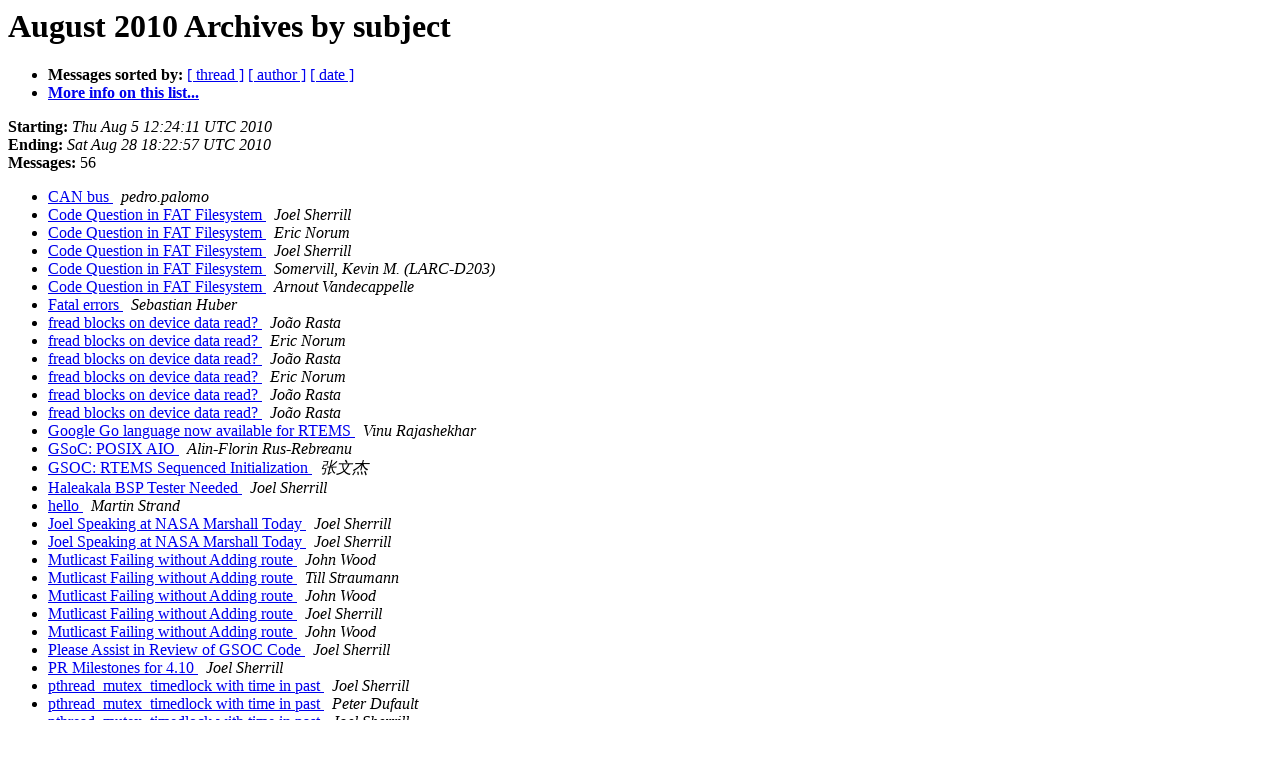

--- FILE ---
content_type: text/html
request_url: https://lists.rtems.org/pipermail/users/2010-August/subject.html
body_size: 8463
content:
<!DOCTYPE HTML PUBLIC "-//W3C//DTD HTML 4.01 Transitional//EN">
<HTML>
  <head><script>  var _paq = window._paq = window._paq || [];_paq.push(['trackPageView']);  _paq.push(['enableLinkTracking']);  (function() {    var u='https://eye.rtems.org/eye/';    _paq.push(['setTrackerUrl', u+'matomo.php']);    _paq.push(['setSiteId', '12']);    var d=document, g=d.createElement('script'), s=d.getElementsByTagName('script')[0];    g.async=true; g.src=u+'matomo.js'; s.parentNode.insertBefore(g,s);  })();</script>
     <title>The users August 2010 Archive by subject</title>
     <META NAME="robots" CONTENT="noindex,follow">
     <META http-equiv="Content-Type" content="text/html; charset=us-ascii">
<!-- Global site tag (gtag.js) - Google Analytics -->
<script async src="https://www.googletagmanager.com/gtag/js?id=UA-148803305-5"></script>
<script>
  window.dataLayer = window.dataLayer || [];
  function gtag(){dataLayer.push(arguments);}
  gtag('js', new Date());

  gtag('config', 'UA-148803305-5');
</script>
  </HEAD>
  <BODY BGCOLOR="#ffffff">
      <a name="start"></A>
      <h1>August 2010 Archives by subject</h1>
      <ul>
         <li> <b>Messages sorted by:</b>
	        <a href="thread.html#start">[ thread ]</a>
		
		<a href="author.html#start">[ author ]</a>
		<a href="date.html#start">[ date ]</a>

	     <li><b><a href="http://lists.rtems.org/mailman/listinfo/users">More info on this list...
                    </a></b></li>
      </ul>
      <p><b>Starting:</b> <i>Thu Aug  5 12:24:11 UTC 2010</i><br>
         <b>Ending:</b> <i>Sat Aug 28 18:22:57 UTC 2010</i><br>
         <b>Messages:</b> 56<p>
     <ul>

<LI><A HREF="022501.html">CAN bus
</A><A NAME="22501">&nbsp;</A>
<I>pedro.palomo
</I>

<LI><A HREF="022532.html">Code Question in FAT Filesystem
</A><A NAME="22532">&nbsp;</A>
<I>Joel Sherrill
</I>

<LI><A HREF="056115.html">Code Question in FAT Filesystem
</A><A NAME="56115">&nbsp;</A>
<I>Eric Norum
</I>

<LI><A HREF="056116.html">Code Question in FAT Filesystem
</A><A NAME="56116">&nbsp;</A>
<I>Joel Sherrill
</I>

<LI><A HREF="056117.html">Code Question in FAT Filesystem
</A><A NAME="56117">&nbsp;</A>
<I>Somervill, Kevin M. (LARC-D203)
</I>

<LI><A HREF="056118.html">Code Question in FAT Filesystem
</A><A NAME="56118">&nbsp;</A>
<I>Arnout Vandecappelle
</I>

<LI><A HREF="022502.html">Fatal errors
</A><A NAME="22502">&nbsp;</A>
<I>Sebastian Huber
</I>

<LI><A HREF="022521.html">fread blocks on device data read?
</A><A NAME="22521">&nbsp;</A>
<I>Jo&#227;o Rasta
</I>

<LI><A HREF="056104.html">fread blocks on device data read?
</A><A NAME="56104">&nbsp;</A>
<I>Eric Norum
</I>

<LI><A HREF="056106.html">fread blocks on device data read?
</A><A NAME="56106">&nbsp;</A>
<I>Jo&#227;o Rasta
</I>

<LI><A HREF="056107.html">fread blocks on device data read?
</A><A NAME="56107">&nbsp;</A>
<I>Eric Norum
</I>

<LI><A HREF="056109.html">fread blocks on device data read?
</A><A NAME="56109">&nbsp;</A>
<I>Jo&#227;o Rasta
</I>

<LI><A HREF="056111.html">fread blocks on device data read?
</A><A NAME="56111">&nbsp;</A>
<I>Jo&#227;o Rasta
</I>

<LI><A HREF="022539.html">Google Go language now available for RTEMS
</A><A NAME="22539">&nbsp;</A>
<I>Vinu Rajashekhar
</I>

<LI><A HREF="022494.html">GSoC: POSIX AIO
</A><A NAME="22494">&nbsp;</A>
<I>Alin-Florin Rus-Rebreanu
</I>

<LI><A HREF="022497.html">GSOC: RTEMS Sequenced Initialization
</A><A NAME="22497">&nbsp;</A>
<I>&#24352;&#25991;&#26480;
</I>

<LI><A HREF="022531.html">Haleakala BSP Tester Needed
</A><A NAME="22531">&nbsp;</A>
<I>Joel Sherrill
</I>

<LI><A HREF="022515.html">hello
</A><A NAME="22515">&nbsp;</A>
<I>Martin Strand
</I>

<LI><A HREF="022537.html">Joel Speaking at NASA Marshall Today
</A><A NAME="22537">&nbsp;</A>
<I>Joel Sherrill
</I>

<LI><A HREF="056120.html">Joel Speaking at NASA Marshall Today
</A><A NAME="56120">&nbsp;</A>
<I>Joel Sherrill
</I>

<LI><A HREF="022540.html">Mutlicast Failing without Adding route
</A><A NAME="22540">&nbsp;</A>
<I>John Wood
</I>

<LI><A HREF="056123.html">Mutlicast Failing without Adding route
</A><A NAME="56123">&nbsp;</A>
<I>Till Straumann
</I>

<LI><A HREF="056124.html">Mutlicast Failing without Adding route
</A><A NAME="56124">&nbsp;</A>
<I>John Wood
</I>

<LI><A HREF="056125.html">Mutlicast Failing without Adding route
</A><A NAME="56125">&nbsp;</A>
<I>Joel Sherrill
</I>

<LI><A HREF="056126.html">Mutlicast Failing without Adding route
</A><A NAME="56126">&nbsp;</A>
<I>John Wood
</I>

<LI><A HREF="022495.html">Please Assist in Review of GSOC Code
</A><A NAME="22495">&nbsp;</A>
<I>Joel Sherrill
</I>

<LI><A HREF="022500.html">PR Milestones for 4.10
</A><A NAME="22500">&nbsp;</A>
<I>Joel Sherrill
</I>

<LI><A HREF="022545.html">pthread_mutex_timedlock with time in past
</A><A NAME="22545">&nbsp;</A>
<I>Joel Sherrill
</I>

<LI><A HREF="056128.html">pthread_mutex_timedlock with time in past
</A><A NAME="56128">&nbsp;</A>
<I>Peter Dufault
</I>

<LI><A HREF="056129.html">pthread_mutex_timedlock with time in past
</A><A NAME="56129">&nbsp;</A>
<I>Joel Sherrill
</I>

<LI><A HREF="022530.html">rtems_termios_bufsize doc?
</A><A NAME="22530">&nbsp;</A>
<I>Jo&#227;o Rasta
</I>

<LI><A HREF="022523.html">RTEMS CANopen implementation
</A><A NAME="22523">&nbsp;</A>
<I>Luis Mollinedo Herrera
</I>

<LI><A HREF="056110.html">RTEMS CANopen implementation
</A><A NAME="56110">&nbsp;</A>
<I>Ian Caddy
</I>

<LI><A HREF="022518.html">RTEMS Workspsace number of used blocks?
</A><A NAME="22518">&nbsp;</A>
<I>Peter Dufault
</I>

<LI><A HREF="056101.html">RTEMS Workspsace number of used blocks?
</A><A NAME="56101">&nbsp;</A>
<I>Joel Sherrill
</I>

<LI><A HREF="056102.html">RTEMS Workspsace number of used blocks?
</A><A NAME="56102">&nbsp;</A>
<I>Peter Dufault
</I>

<LI><A HREF="056108.html">RTEMS Workspsace number of used blocks?
</A><A NAME="56108">&nbsp;</A>
<I>Joel Sherrill
</I>

<LI><A HREF="022503.html">UART in RTEMS
</A><A NAME="22503">&nbsp;</A>
<I>Jo&#227;o Rasta
</I>

<LI><A HREF="056086.html">UART in RTEMS
</A><A NAME="56086">&nbsp;</A>
<I>Joris van Rantwijk
</I>

<LI><A HREF="056087.html">UART in RTEMS
</A><A NAME="56087">&nbsp;</A>
<I>Joel Sherrill
</I>

<LI><A HREF="056088.html">UART in RTEMS
</A><A NAME="56088">&nbsp;</A>
<I>Joris van Rantwijk
</I>

<LI><A HREF="056089.html">UART in RTEMS
</A><A NAME="56089">&nbsp;</A>
<I>Joris van Rantwijk
</I>

<LI><A HREF="056090.html">UART in RTEMS
</A><A NAME="56090">&nbsp;</A>
<I>Jo&#227;o Rasta
</I>

<LI><A HREF="056091.html">UART in RTEMS
</A><A NAME="56091">&nbsp;</A>
<I>Joris van Rantwijk
</I>

<LI><A HREF="056092.html">UART in RTEMS
</A><A NAME="56092">&nbsp;</A>
<I>Jo&#227;o Rasta
</I>

<LI><A HREF="056093.html">UART in RTEMS
</A><A NAME="56093">&nbsp;</A>
<I>Joris van Rantwijk
</I>

<LI><A HREF="056094.html">UART in RTEMS
</A><A NAME="56094">&nbsp;</A>
<I>Jo&#227;o Rasta
</I>

<LI><A HREF="056095.html">UART in RTEMS
</A><A NAME="56095">&nbsp;</A>
<I>Joris van Rantwijk
</I>

<LI><A HREF="056096.html">UART in RTEMS
</A><A NAME="56096">&nbsp;</A>
<I>Jo&#227;o Rasta
</I>

<LI><A HREF="056098.html">UART in RTEMS
</A><A NAME="56098">&nbsp;</A>
<I>Jo&#227;o Rasta
</I>

<LI><A HREF="056099.html">UART in RTEMS
</A><A NAME="56099">&nbsp;</A>
<I>Jo&#227;o Rasta
</I>

<LI><A HREF="022492.html">Update on RTEMSAda for PowerPC MVME6100, and Solaris issues
</A><A NAME="22492">&nbsp;</A>
<I>Michael Gurlitz
</I>

<LI><A HREF="022493.html">VME bus trap ignored
</A><A NAME="22493">&nbsp;</A>
<I>Wolfgang Rostek
</I>

<LI><A HREF="056078.html">VME bus trap ignored
</A><A NAME="56078">&nbsp;</A>
<I>Chris Johns
</I>

<LI><A HREF="022498.html">What's new in the rtems4.10-gcc and packages?
</A><A NAME="22498">&nbsp;</A>
<I>Arnout Vandecappelle
</I>

<LI><A HREF="056081.html">What's new in the rtems4.10-gcc and packages?
</A><A NAME="56081">&nbsp;</A>
<I>Ralf Corsepius
</I>

    </ul>
    <p>
      <a name="end"><b>Last message date:</b></a> 
       <i>Sat Aug 28 18:22:57 UTC 2010</i><br>
    <b>Archived on:</b> <i>Thu Sep 26 02:36:35 UTC 2019</i>
    <p>
   <ul>
         <li> <b>Messages sorted by:</b>
	        <a href="thread.html#start">[ thread ]</a>
		
		<a href="author.html#start">[ author ]</a>
		<a href="date.html#start">[ date ]</a>
	     <li><b><a href="http://lists.rtems.org/mailman/listinfo/users">More info on this list...
                    </a></b></li>
     </ul>
     <p>
     <hr>
     <i>This archive was generated by
     Pipermail 0.09 (Mailman edition).</i>
  </BODY>
</HTML>

